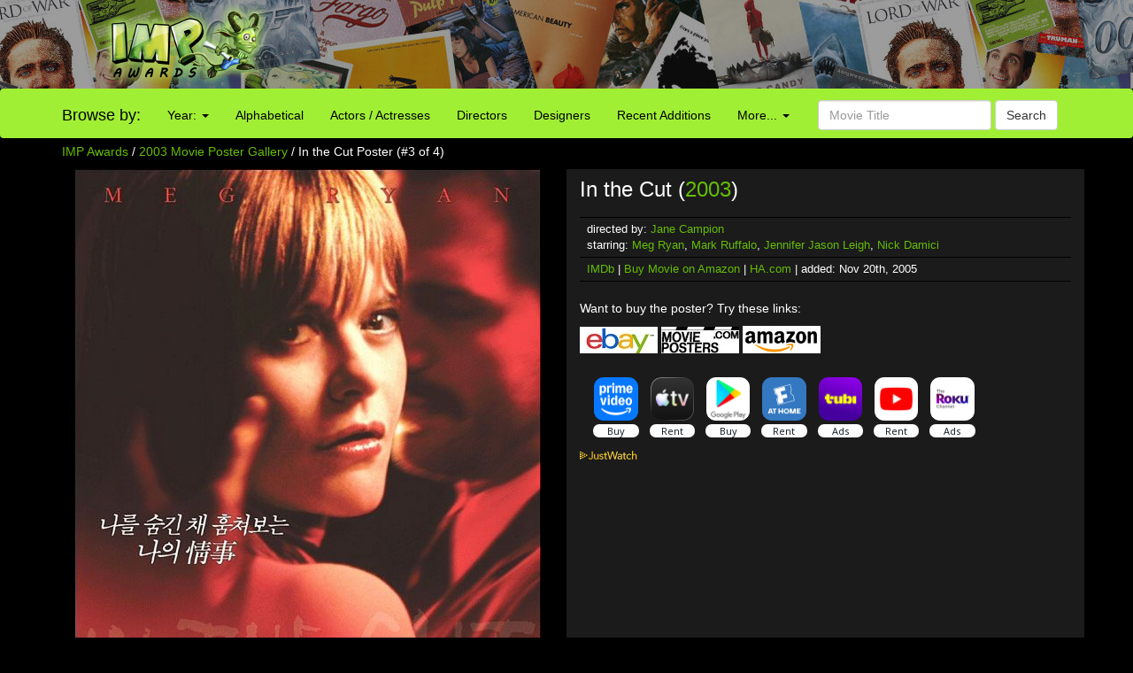

--- FILE ---
content_type: text/html; charset=UTF-8
request_url: http://www.impawards.com/2003/in_the_cut_ver3.html
body_size: 14062
content:
<!DOCTYPE html>
<html lang="en">
  <head>
    <meta charset="utf-8">
    <meta http-equiv="X-UA-Compatible" content="IE=edge">
    <meta name="viewport" content="width=device-width, initial-scale=1">
	<title>In the Cut Movie Poster (#3 of 4) - IMP Awards</title>
    <meta name="keywords" content="In the Cut Poster, movie poster, movie posters, poster, posters, one sheet, quad" />
    <meta name="description" content="Official theatrical movie poster (#3 of 4) for In the Cut (2003). Directed by Jane Campion. Starring Meg Ryan, Mark Ruffalo, Jennifer Jason Leigh, Nick Damici" />
    <meta name="title" content="In the Cut Movie Poster (#3 of 4)" />
    <meta property="fb:app_id" content="346372642133495"/>
    <meta property="og:image" content="http://www.impawards.com/2003/thumbs/imp_in_the_cut_ver3.jpg" />
    <meta property="og:title" content="In the Cut Movie Poster (#3 of 4)" />
    <meta property="og:type" content="website" />

    <link href="/bootstrap/css/bootstrap.min.css" rel="stylesheet">
    <link href="/bootstrap/css/impawards.css?v=1.2" rel="stylesheet">
	
<script async src="https://cdn.fuseplatform.net/publift/tags/2/3844/fuse.js"></script>	
    <!-- HTML5 shim and Respond.js for IE8 support of HTML5 elements and media queries -->
    <!-- WARNING: Respond.js doesn't work if you view the page via file:// -->
    <!--[if lt IE 9]>
      <script src="https://oss.maxcdn.com/html5shiv/3.7.2/html5shiv.min.js"></script>
      <script src="https://oss.maxcdn.com/respond/1.4.2/respond.min.js"></script>
    <![endif]-->

<script type="text/javascript" src="//s7.addthis.com/js/300/addthis_widget.js#pubid=impawards" async="async"></script>
</head>
<body>
<div class="container-fluid" style="background-image: url(/bootstrap/img/bg_header_dark.jpg); min-height: 55px; max-height: 100px" align = center>
   <div class = row>
      <div class = "hidden-xs hidden-sm col-md-2 col-md-offset-1"><a href = http://www.impawards.com><img src = /bootstrap/img/logo.png style = "float: right"></a></div>
      <div class = "visible-sm-inline col-sm-2 col-sm-offset-1"><a href = http://www.impawards.com><img src = /bootstrap/img/logo_xs.png style = "float: right"></a></div>
      <div class = "col-xs-12 col-sm-9" style = "padding-top: 5px;"><div class = "pubheader"><!-- GAM 71161633/IMPWRD_impawards/header --><div data-fuse="23211305028"></div></div></div>
   </div>
</div>

<div class = "container visible-xs">
   <div class = "row">
      <div class="col-xs-12">
         <form action="/search.php" method = post class="form-inline" >
	     <div class="input-group">
	        <div class="input-group-btn">
			   <a href = http://www.impawards.com type="button" class="btn btn-default logo_button"></a>
			   <button data-toggle="collapse" data-target="#xsmenu" type="button" class="btn btn-default"><span class="glyphicon glyphicon-menu-hamburger" aria-hidden="true"></span></button>
			</div>
            <input type="text" class="form-control" name="search_data" placeholder="Movie Title" value = "">
			   <div class="input-group-btn">
			      <button type="submit" class="btn btn-default">Search</button>
			   </div>
			</div>
          </form>
	   </div>
	</div>
</div>
<div id="xsmenu" class="collapse">
<nav class="navbar navbar-inverse visible-xs-inline" >
  <div class="container">
    <div class="navbar-header">
    </div>
    <div class=" navbar-collapse" id="myNavbar">
      <ul class="nav navbar-nav">
      <li class="dropdown">
        <a class="dropdown-toggle" data-toggle="dropdown" href="#">Browse by Year:
        <span class="caret"></span></a>
        <ul class="dropdown-menu">
          <li><a href="/2025/alpha1.html">2025</a></li>
          <li><a href="/2024/alpha1.html">2024</a></li>
          <li><a href="/2023/alpha1.html">2023</a></li>
          <li><a href="/2022/alpha1.html">2022</a></li>
          <li><a href="/2021/alpha1.html">2021</a></li>
          <li><a href="/2020/alpha1.html">2020</a></li>
          <li><a href="/2019/alpha1.html">2019</a></li>
          <li><a href="/2018/index.html">2018</a></li>
          <li><a href="/2017/alpha1.html">2017</a></li>
          <li><a href="/2016/alpha1.html">2016</a></li>
          <li><a href="/2015/alpha1.html">2015</a></li>
          <li><a href="/2014/alpha1.html">2014</a></li>
          <li><a href="/2013/alpha1.html">2013</a></li>
          <li><a href="/2012/alpha1.html">2012</a></li>
          <li><a href="/2011/alpha1.html">2011</a></li>
          <li><a href="/2010/alpha1.html">2010</a></li>
          <li><a href="/2009/alpha1.html">2009</a></li>
          <li><a href="/gallery.html">more...</a></li>
        </ul>
      </li>
        <li><a href="/alpha1.html">Browse Alphabetically</a></li>
        <li><a href="/actors/index.html">Browse Actors / Actresses</a></li>
        <li><a href="/directors/index.html">Browse Directors</a></li>
        <li><a href="/designers/index.html">Browse Designers</a></li>
        <li><a href="/taglines/index.html">Browse Taglines</a></li>
        <li><a href="/archives/latest.html">Browse Recent Additions</a></li>
        <li role="separator" class="divider"></li>
		<li><a href="/awards.html">Annual Awards</a></li>
        <li><a href="/contact.html">Contact Us</a></li>
        <li><a href="/fun/index.html">Poster Puzzles</a></li>
        <li><a href="/links/index.html">Various Links</a></li>
        <li><a href="/stores/index.html">Poster Stores</a></li>
      </ul>
    </div>
  </div>  
</nav>
</div>
<nav class="navbar navbargreen hidden-xs">
  <div class="container">
    <div class="navbar-header">
	  <div class = "hidden-sm">
         <div class="navbar-brand" href="#">Browse by:</div>
		 </div>
    </div>
    <div class="collapse navbar-collapse" id="myNavbar">
      <ul class="nav navbar-nav">
      <li class="dropdown">
        <a class="dropdown-toggle dropdown-toggle-green" data-toggle="dropdown" href="">Year:
        <span class="caret"></span></a>
        <ul class="dropdown-menu dropdown-menu-green">
          <li><a href="/2025/alpha1.html">2025</a></li>
          <li><a href="/2024/alpha1.html">2024</a></li>
          <li><a href="/2023/alpha1.html">2023</a></li>
          <li><a href="/2022/alpha1.html">2022</a></li>
          <li><a href="/2021/alpha1.html">2021</a></li>
          <li><a href="/2020/alpha1.html">2020</a></li>
          <li><a href="/2019/alpha1.html">2019</a></li>
          <li><a href="/2018/index.html">2018</a></li>
          <li><a href="/2017/alpha1.html">2017</a></li>
          <li><a href="/2016/alpha1.html">2016</a></li>
          <li><a href="/2015/alpha1.html">2015</a></li>
          <li><a href="/2014/alpha1.html">2014</a></li>
          <li><a href="/2013/alpha1.html">2013</a></li>
          <li><a href="/2012/alpha1.html">2012</a></li>
          <li><a href="/2011/alpha1.html">2011</a></li>
          <li><a href="/2010/alpha1.html">2010</a></li>
          <li><a href="/2009/alpha1.html">2009</a></li>
          <li><a href="/gallery.html">more...</a></li>
        </ul>
      </li>
        <li class = "visible-lg-inline"><a href="/alpha1.html">Alphabetical</a></li>
        <li class = "visible-sm-inline visible-md-inline"><a href="/alpha1.html">A-Z</a></li>
        <li class = "visible-lg-inline"><a href="/actors/index.html">Actors / Actresses</a></li>
        <li class = "visible-md-inline"><a href="/actors/index.html">Actors</a></li>
        <li class = "hidden-sm"><a href="/directors/index.html">Directors</a></li>
        <li><a href="/designers/index.html">Designers</a></li>
        <li class = "visible-lg-inline"><a href="/archives/latest.html">Recent Additions</a></li>
        <li class = "visible-sm-inline visible-md-inline"><a href="/archives/latest.html">Latest</a></li>
      <li class="dropdown">
        <a class="dropdown-toggle dropdown-toggle-green" data-toggle="dropdown" href="">More...
        <span class="caret"></span></a>
        <ul class="dropdown-menu dropdown-menu-green">
          <li><a href="/awards.html">Annual Awards</a></li>
          <li><a href="/contact.html">Contact</a></li>
          <li><a href="/taglines/index.html">Taglines</a></li>
          <li class = "visible-sm-inline"><a href="/actors/index.html">Actors</a></li>
          <li class = "visible-sm-inline"><a href="/directors/index.html">Directors</a></li>
          <li><a href="/fun/index.html">Puzzles</a></li>
          <li><a href="/links/index.html">Links</a></li>
          <li><a href="/stores/index.html">Poster Stores</a></li>
        </ul>
      </li>

      </ul>
          <form action = /search.php method = post class="navbar-form navbar-right"><div class="form-group">
            <input type="text" name = search_data class="form-control" placeholder="Movie Title" value = ""> <button type="submit" class="btn btn-default">Search</button></div>
          </form>
	  
    </div>
  </div>  
</nav>



<div class = "container hidden-xs">
   <div class = "row">
      <div class = "col-sm-12">
	     <p><a href="http://www.impawards.com">IMP Awards</a> / <a href="alpha1.html">2003 Movie Poster Gallery</a> / In the Cut Poster (#3 of 4)</p>
      </div>
   </div>
</div>

<div class = "container">
   <div class = "row">
      <div class="col-sm-6">
	     <div class = "visible-xs-inline">
	        <p><h4 align = center>In the Cut (<a href="alpha1.html">2003</a>)</h4></p>
		 </div>
		 <p class="small" align = center>
	     <img src="posters/in_the_cut_ver3.jpg" class="img-responsive" alt = "In the Cut Movie Poster" border="0" />
		 <br>
		 
		 
         <p>Additional designs:</p>
<div id="altdesigns"><a href = in_the_cut.html><img height = "75" border = "0" class = "poster" src = thumbs/imp_in_the_cut.jpg></a><a href = in_the_cut_ver2.html><img height = "75" border = "0" class = "poster" src = thumbs/imp_in_the_cut_ver2.jpg></a><img height = "50" border = "0" class = "current" src = thumbs/imp_in_the_cut_ver3.jpg><a href = in_the_cut_ver4.html><img height = "75" border = "0" class = "poster" src = thumbs/imp_in_the_cut_ver4.jpg></a></div>		 
		 
		 </p>
	  </div>
      <div class="col-sm-6" style = "background: #1b1b1b">
	  <p><h3 class = "hidden-xs" >In the Cut (<a href="alpha1.html">2003</a>)</h3></p>
	  <div class = rightsidesmallbordered><!--ALTMOVIETITLE--></div>
	  <div class = rightsidesmallbordered>directed by: <a href = /directors/jane_campion.html>Jane Campion</a><br>starring: <a href = /actors/meg_ryan.html>Meg Ryan</a>, <a href = /actors/mark_ruffalo.html>Mark Ruffalo</a>, <a href = /actors/jennifer_jason_leigh.html>Jennifer Jason Leigh</a>, <a href = /actors/nick_damici.html>Nick Damici</a></div>
	  <div class = rightsidesmallbordered><a href = http://www.imdb.com/title/tt0199626 target = _blank>IMDb</a> | <a href = "https://www.amazon.com/gp/search?ie=UTF8&tag=internetmovie-20&linkCode=ur2&camp=1789&creative=9325&index=dvd&keywords=In+the+Cut" target = _blank>Buy Movie on Amazon</a> | <a href = "http://movieposters.ha.com/c/search-results.zx?N=54+790+231&Nty=1&Ntt=In+the+Cut&ic4=ArchiveTab-071515" target = _blank>HA.com</a> | added: Nov 20th, 2005</div>
	  <br>
	  <p>Want to buy the poster? Try these links:</p>
      <div id = affiliatecolumnright><A HREF = https://www.ebay.com/sch/i.html?_from=R40&_trksid=p2380057.m570.l1313&_nkw=In+the+Cut+poster&_sacat=0&mkcid=1&mkrid=711-53200-19255-0&siteid=0&campid=5335815855&customid=&toolid=10001&mkevt=1 target = _blank>
      <IMG SRC = /common/ebay_mini2.jpg height=30 width=88 border = 0 TITLE = "Search for In the Cut poster at eBay auctions"></a>
<A HREF = "https://www.movieposters.com/collections/shop?q=In+the+Cut" target = _blank>
      <IMG SRC = /common/mpw_mini.jpg height=30 width=88 border = 0 TITLE = "Search for In the Cut poster at Movieposters.com"></a>
<A HREF = "https://www.amazon.com/gp/search?ie=UTF8&tag=internetmovie-20&linkCode=ur2&camp=1789&creative=9325&index=aps&keywords=In+the+Cut+poster" target = _blank>
      <IMG SRC = /common/amazon_mini.jpg height=31 width=88 border = 0 TITLE = "Search for In the Cut poster at Amazon.com"></a>
</div><br>
	   
<div data-jw-widget
    data-api-key="uno5iLWmLtiGW5HpkJ1EdRwxeSSyHDOf"
    data-object-type="movie"                 
    data-id="tt0199626"
    data-id-type="imdb"
	data-no-offers-message="Currently not available on streaming"
	data-max-offers="8"
></div><a style="font-size: 11px; font-family: sans-serif; color: white; text-decoration: none;" target = _blank href = https://www.justwatch.com/us><img src = /common/JW_logo_color_10px.svg alt = JustWatch></a>	  
	  
	  
<center><div class = "pubincontentmovie"><!-- GAM 71161633/IMPWRD_impawards/incontent_Movie --><div data-fuse="23211305037"></div></div></center>
	  </div>
   </div>
</div>
<br>


<br>
	  
<br>
</font>
<div class = "container" >
   <div class = "row">
   <center>



</center>
      <p><center>Internet Movie Poster Awards - One of the largest collections of movie poster images online.<br><font size = -2>Additional movie data provided by <a href = http://www.themoviedb.org target = _blank>TMDb</a>. Web hosting by <a href = https://affiliate.pair.com/idevaffiliate/idevaffiliate.php?id=173 target = _blank>Pair.com</font></center><br></p>
      <p><!-- GAM 71161633/IMPWRD_impawards/static_footer --><div data-fuse="23223196370"></div></p>
   </div>
</div>
<!-- Global site tag (gtag.js) - Google Analytics -->
<script async src="https://www.googletagmanager.com/gtag/js?id=UA-7458952-1"></script>
<script>
  window.dataLayer = window.dataLayer || [];
  function gtag(){dataLayer.push(arguments);}
  gtag('js', new Date());

  gtag('config', 'UA-7458952-1');
</script>


    <!-- jQuery (necessary for Bootstrap's JavaScript plugins) -->
    <script src="https://ajax.googleapis.com/ajax/libs/jquery/1.11.3/jquery.min.js"></script>
    <!-- Include all compiled plugins (below), or include individual files as needed -->
    <script src="/bootstrap/js/bootstrap.min.js"></script><script async src="https://widget.justwatch.com/justwatch_widget.js"></script>
</body></html>



--- FILE ---
content_type: text/html; charset=utf-8
request_url: https://www.google.com/recaptcha/api2/aframe
body_size: 268
content:
<!DOCTYPE HTML><html><head><meta http-equiv="content-type" content="text/html; charset=UTF-8"></head><body><script nonce="tk00dGApWIAJpPc4jKH6vw">/** Anti-fraud and anti-abuse applications only. See google.com/recaptcha */ try{var clients={'sodar':'https://pagead2.googlesyndication.com/pagead/sodar?'};window.addEventListener("message",function(a){try{if(a.source===window.parent){var b=JSON.parse(a.data);var c=clients[b['id']];if(c){var d=document.createElement('img');d.src=c+b['params']+'&rc='+(localStorage.getItem("rc::a")?sessionStorage.getItem("rc::b"):"");window.document.body.appendChild(d);sessionStorage.setItem("rc::e",parseInt(sessionStorage.getItem("rc::e")||0)+1);localStorage.setItem("rc::h",'1769031094328');}}}catch(b){}});window.parent.postMessage("_grecaptcha_ready", "*");}catch(b){}</script></body></html>